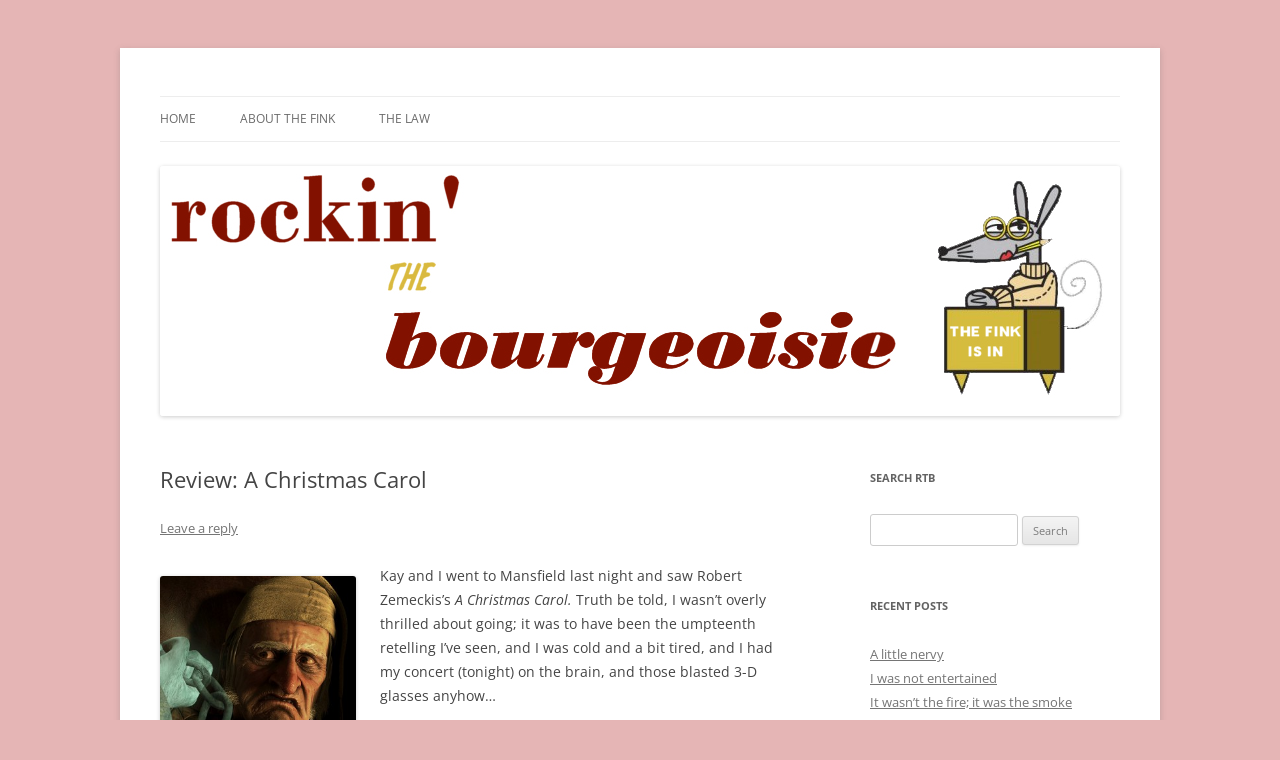

--- FILE ---
content_type: text/html; charset=UTF-8
request_url: https://finkweb.org/review/
body_size: 15629
content:
<!DOCTYPE html>
<html lang="en-US">
<head>
<meta charset="UTF-8" />
<meta name="viewport" content="width=device-width, initial-scale=1.0" />
<title>Review: A Christmas Carol | Rockin&#039; the Bourgeoisie</title>
<link rel="profile" href="https://gmpg.org/xfn/11" />
<link rel="pingback" href="https://finkweb.org/xmlrpc.php">

	  <meta name='robots' content='max-image-preview:large' />
<link rel='dns-prefetch' href='//stats.wp.com' />
<link rel='preconnect' href='//c0.wp.com' />
<link rel="alternate" type="application/rss+xml" title="Rockin&#039; the Bourgeoisie &raquo; Feed" href="https://finkweb.org/feed/" />
<link rel="alternate" type="application/rss+xml" title="Rockin&#039; the Bourgeoisie &raquo; Comments Feed" href="https://finkweb.org/comments/feed/" />
<link rel="alternate" type="application/rss+xml" title="Rockin&#039; the Bourgeoisie &raquo; Review: A Christmas Carol Comments Feed" href="https://finkweb.org/review/feed/" />
<link rel="alternate" title="oEmbed (JSON)" type="application/json+oembed" href="https://finkweb.org/wp-json/oembed/1.0/embed?url=https%3A%2F%2Ffinkweb.org%2Freview%2F" />
<link rel="alternate" title="oEmbed (XML)" type="text/xml+oembed" href="https://finkweb.org/wp-json/oembed/1.0/embed?url=https%3A%2F%2Ffinkweb.org%2Freview%2F&#038;format=xml" />
<style id='wp-img-auto-sizes-contain-inline-css' type='text/css'>
img:is([sizes=auto i],[sizes^="auto," i]){contain-intrinsic-size:3000px 1500px}
/*# sourceURL=wp-img-auto-sizes-contain-inline-css */
</style>

<style id='wp-emoji-styles-inline-css' type='text/css'>

	img.wp-smiley, img.emoji {
		display: inline !important;
		border: none !important;
		box-shadow: none !important;
		height: 1em !important;
		width: 1em !important;
		margin: 0 0.07em !important;
		vertical-align: -0.1em !important;
		background: none !important;
		padding: 0 !important;
	}
/*# sourceURL=wp-emoji-styles-inline-css */
</style>
<link rel='stylesheet' id='wp-block-library-css' href='https://c0.wp.com/c/6.9/wp-includes/css/dist/block-library/style.min.css' type='text/css' media='all' />
<style id='global-styles-inline-css' type='text/css'>
:root{--wp--preset--aspect-ratio--square: 1;--wp--preset--aspect-ratio--4-3: 4/3;--wp--preset--aspect-ratio--3-4: 3/4;--wp--preset--aspect-ratio--3-2: 3/2;--wp--preset--aspect-ratio--2-3: 2/3;--wp--preset--aspect-ratio--16-9: 16/9;--wp--preset--aspect-ratio--9-16: 9/16;--wp--preset--color--black: #000000;--wp--preset--color--cyan-bluish-gray: #abb8c3;--wp--preset--color--white: #fff;--wp--preset--color--pale-pink: #f78da7;--wp--preset--color--vivid-red: #cf2e2e;--wp--preset--color--luminous-vivid-orange: #ff6900;--wp--preset--color--luminous-vivid-amber: #fcb900;--wp--preset--color--light-green-cyan: #7bdcb5;--wp--preset--color--vivid-green-cyan: #00d084;--wp--preset--color--pale-cyan-blue: #8ed1fc;--wp--preset--color--vivid-cyan-blue: #0693e3;--wp--preset--color--vivid-purple: #9b51e0;--wp--preset--color--blue: #21759b;--wp--preset--color--dark-gray: #444;--wp--preset--color--medium-gray: #9f9f9f;--wp--preset--color--light-gray: #e6e6e6;--wp--preset--gradient--vivid-cyan-blue-to-vivid-purple: linear-gradient(135deg,rgb(6,147,227) 0%,rgb(155,81,224) 100%);--wp--preset--gradient--light-green-cyan-to-vivid-green-cyan: linear-gradient(135deg,rgb(122,220,180) 0%,rgb(0,208,130) 100%);--wp--preset--gradient--luminous-vivid-amber-to-luminous-vivid-orange: linear-gradient(135deg,rgb(252,185,0) 0%,rgb(255,105,0) 100%);--wp--preset--gradient--luminous-vivid-orange-to-vivid-red: linear-gradient(135deg,rgb(255,105,0) 0%,rgb(207,46,46) 100%);--wp--preset--gradient--very-light-gray-to-cyan-bluish-gray: linear-gradient(135deg,rgb(238,238,238) 0%,rgb(169,184,195) 100%);--wp--preset--gradient--cool-to-warm-spectrum: linear-gradient(135deg,rgb(74,234,220) 0%,rgb(151,120,209) 20%,rgb(207,42,186) 40%,rgb(238,44,130) 60%,rgb(251,105,98) 80%,rgb(254,248,76) 100%);--wp--preset--gradient--blush-light-purple: linear-gradient(135deg,rgb(255,206,236) 0%,rgb(152,150,240) 100%);--wp--preset--gradient--blush-bordeaux: linear-gradient(135deg,rgb(254,205,165) 0%,rgb(254,45,45) 50%,rgb(107,0,62) 100%);--wp--preset--gradient--luminous-dusk: linear-gradient(135deg,rgb(255,203,112) 0%,rgb(199,81,192) 50%,rgb(65,88,208) 100%);--wp--preset--gradient--pale-ocean: linear-gradient(135deg,rgb(255,245,203) 0%,rgb(182,227,212) 50%,rgb(51,167,181) 100%);--wp--preset--gradient--electric-grass: linear-gradient(135deg,rgb(202,248,128) 0%,rgb(113,206,126) 100%);--wp--preset--gradient--midnight: linear-gradient(135deg,rgb(2,3,129) 0%,rgb(40,116,252) 100%);--wp--preset--font-size--small: 13px;--wp--preset--font-size--medium: 20px;--wp--preset--font-size--large: 36px;--wp--preset--font-size--x-large: 42px;--wp--preset--spacing--20: 0.44rem;--wp--preset--spacing--30: 0.67rem;--wp--preset--spacing--40: 1rem;--wp--preset--spacing--50: 1.5rem;--wp--preset--spacing--60: 2.25rem;--wp--preset--spacing--70: 3.38rem;--wp--preset--spacing--80: 5.06rem;--wp--preset--shadow--natural: 6px 6px 9px rgba(0, 0, 0, 0.2);--wp--preset--shadow--deep: 12px 12px 50px rgba(0, 0, 0, 0.4);--wp--preset--shadow--sharp: 6px 6px 0px rgba(0, 0, 0, 0.2);--wp--preset--shadow--outlined: 6px 6px 0px -3px rgb(255, 255, 255), 6px 6px rgb(0, 0, 0);--wp--preset--shadow--crisp: 6px 6px 0px rgb(0, 0, 0);}:where(.is-layout-flex){gap: 0.5em;}:where(.is-layout-grid){gap: 0.5em;}body .is-layout-flex{display: flex;}.is-layout-flex{flex-wrap: wrap;align-items: center;}.is-layout-flex > :is(*, div){margin: 0;}body .is-layout-grid{display: grid;}.is-layout-grid > :is(*, div){margin: 0;}:where(.wp-block-columns.is-layout-flex){gap: 2em;}:where(.wp-block-columns.is-layout-grid){gap: 2em;}:where(.wp-block-post-template.is-layout-flex){gap: 1.25em;}:where(.wp-block-post-template.is-layout-grid){gap: 1.25em;}.has-black-color{color: var(--wp--preset--color--black) !important;}.has-cyan-bluish-gray-color{color: var(--wp--preset--color--cyan-bluish-gray) !important;}.has-white-color{color: var(--wp--preset--color--white) !important;}.has-pale-pink-color{color: var(--wp--preset--color--pale-pink) !important;}.has-vivid-red-color{color: var(--wp--preset--color--vivid-red) !important;}.has-luminous-vivid-orange-color{color: var(--wp--preset--color--luminous-vivid-orange) !important;}.has-luminous-vivid-amber-color{color: var(--wp--preset--color--luminous-vivid-amber) !important;}.has-light-green-cyan-color{color: var(--wp--preset--color--light-green-cyan) !important;}.has-vivid-green-cyan-color{color: var(--wp--preset--color--vivid-green-cyan) !important;}.has-pale-cyan-blue-color{color: var(--wp--preset--color--pale-cyan-blue) !important;}.has-vivid-cyan-blue-color{color: var(--wp--preset--color--vivid-cyan-blue) !important;}.has-vivid-purple-color{color: var(--wp--preset--color--vivid-purple) !important;}.has-black-background-color{background-color: var(--wp--preset--color--black) !important;}.has-cyan-bluish-gray-background-color{background-color: var(--wp--preset--color--cyan-bluish-gray) !important;}.has-white-background-color{background-color: var(--wp--preset--color--white) !important;}.has-pale-pink-background-color{background-color: var(--wp--preset--color--pale-pink) !important;}.has-vivid-red-background-color{background-color: var(--wp--preset--color--vivid-red) !important;}.has-luminous-vivid-orange-background-color{background-color: var(--wp--preset--color--luminous-vivid-orange) !important;}.has-luminous-vivid-amber-background-color{background-color: var(--wp--preset--color--luminous-vivid-amber) !important;}.has-light-green-cyan-background-color{background-color: var(--wp--preset--color--light-green-cyan) !important;}.has-vivid-green-cyan-background-color{background-color: var(--wp--preset--color--vivid-green-cyan) !important;}.has-pale-cyan-blue-background-color{background-color: var(--wp--preset--color--pale-cyan-blue) !important;}.has-vivid-cyan-blue-background-color{background-color: var(--wp--preset--color--vivid-cyan-blue) !important;}.has-vivid-purple-background-color{background-color: var(--wp--preset--color--vivid-purple) !important;}.has-black-border-color{border-color: var(--wp--preset--color--black) !important;}.has-cyan-bluish-gray-border-color{border-color: var(--wp--preset--color--cyan-bluish-gray) !important;}.has-white-border-color{border-color: var(--wp--preset--color--white) !important;}.has-pale-pink-border-color{border-color: var(--wp--preset--color--pale-pink) !important;}.has-vivid-red-border-color{border-color: var(--wp--preset--color--vivid-red) !important;}.has-luminous-vivid-orange-border-color{border-color: var(--wp--preset--color--luminous-vivid-orange) !important;}.has-luminous-vivid-amber-border-color{border-color: var(--wp--preset--color--luminous-vivid-amber) !important;}.has-light-green-cyan-border-color{border-color: var(--wp--preset--color--light-green-cyan) !important;}.has-vivid-green-cyan-border-color{border-color: var(--wp--preset--color--vivid-green-cyan) !important;}.has-pale-cyan-blue-border-color{border-color: var(--wp--preset--color--pale-cyan-blue) !important;}.has-vivid-cyan-blue-border-color{border-color: var(--wp--preset--color--vivid-cyan-blue) !important;}.has-vivid-purple-border-color{border-color: var(--wp--preset--color--vivid-purple) !important;}.has-vivid-cyan-blue-to-vivid-purple-gradient-background{background: var(--wp--preset--gradient--vivid-cyan-blue-to-vivid-purple) !important;}.has-light-green-cyan-to-vivid-green-cyan-gradient-background{background: var(--wp--preset--gradient--light-green-cyan-to-vivid-green-cyan) !important;}.has-luminous-vivid-amber-to-luminous-vivid-orange-gradient-background{background: var(--wp--preset--gradient--luminous-vivid-amber-to-luminous-vivid-orange) !important;}.has-luminous-vivid-orange-to-vivid-red-gradient-background{background: var(--wp--preset--gradient--luminous-vivid-orange-to-vivid-red) !important;}.has-very-light-gray-to-cyan-bluish-gray-gradient-background{background: var(--wp--preset--gradient--very-light-gray-to-cyan-bluish-gray) !important;}.has-cool-to-warm-spectrum-gradient-background{background: var(--wp--preset--gradient--cool-to-warm-spectrum) !important;}.has-blush-light-purple-gradient-background{background: var(--wp--preset--gradient--blush-light-purple) !important;}.has-blush-bordeaux-gradient-background{background: var(--wp--preset--gradient--blush-bordeaux) !important;}.has-luminous-dusk-gradient-background{background: var(--wp--preset--gradient--luminous-dusk) !important;}.has-pale-ocean-gradient-background{background: var(--wp--preset--gradient--pale-ocean) !important;}.has-electric-grass-gradient-background{background: var(--wp--preset--gradient--electric-grass) !important;}.has-midnight-gradient-background{background: var(--wp--preset--gradient--midnight) !important;}.has-small-font-size{font-size: var(--wp--preset--font-size--small) !important;}.has-medium-font-size{font-size: var(--wp--preset--font-size--medium) !important;}.has-large-font-size{font-size: var(--wp--preset--font-size--large) !important;}.has-x-large-font-size{font-size: var(--wp--preset--font-size--x-large) !important;}
/*# sourceURL=global-styles-inline-css */
</style>

<style id='classic-theme-styles-inline-css' type='text/css'>
/*! This file is auto-generated */
.wp-block-button__link{color:#fff;background-color:#32373c;border-radius:9999px;box-shadow:none;text-decoration:none;padding:calc(.667em + 2px) calc(1.333em + 2px);font-size:1.125em}.wp-block-file__button{background:#32373c;color:#fff;text-decoration:none}
/*# sourceURL=/wp-includes/css/classic-themes.min.css */
</style>
<link rel='stylesheet' id='responsive-lightbox-prettyphoto-css' href='https://finkweb.org/wp-content/plugins/responsive-lightbox/assets/prettyphoto/prettyPhoto.min.css?ver=3.1.6' type='text/css' media='all' />
<link rel='stylesheet' id='wc-captcha-frontend-css' href='https://finkweb.org/wp-content/plugins/wc-captcha/css/frontend.css?ver=91762be03033379c0a9a413ef8fe425b' type='text/css' media='all' />
<link rel='stylesheet' id='wp-lightbox-2.min.css-css' href='https://finkweb.org/wp-content/plugins/wp-lightbox-2/styles/lightbox.min.css?ver=1.3.4' type='text/css' media='all' />
<link rel='stylesheet' id='twentytwelve-fonts-css' href='https://finkweb.org/wp-content/themes/twentytwelve/fonts/font-open-sans.css?ver=20230328' type='text/css' media='all' />
<link rel='stylesheet' id='twentytwelve-style-css' href='https://finkweb.org/wp-content/themes/twentytwelve/style.css?ver=20251202' type='text/css' media='all' />
<link rel='stylesheet' id='twentytwelve-block-style-css' href='https://finkweb.org/wp-content/themes/twentytwelve/css/blocks.css?ver=20251031' type='text/css' media='all' />
<link rel='stylesheet' id='decent-comments-css' href='https://finkweb.org/wp-content/plugins/decent-comments/css/decent-comments.css?ver=3.0.2' type='text/css' media='all' />
<script type="text/javascript" src="https://c0.wp.com/c/6.9/wp-includes/js/dist/vendor/react.min.js" id="react-js"></script>
<script type="text/javascript" src="https://c0.wp.com/c/6.9/wp-includes/js/dist/vendor/react-jsx-runtime.min.js" id="react-jsx-runtime-js"></script>
<script type="text/javascript" src="https://c0.wp.com/c/6.9/wp-includes/js/dist/hooks.min.js" id="wp-hooks-js"></script>
<script type="text/javascript" src="https://c0.wp.com/c/6.9/wp-includes/js/dist/i18n.min.js" id="wp-i18n-js"></script>
<script type="text/javascript" id="wp-i18n-js-after">
/* <![CDATA[ */
wp.i18n.setLocaleData( { 'text direction\u0004ltr': [ 'ltr' ] } );
//# sourceURL=wp-i18n-js-after
/* ]]> */
</script>
<script type="text/javascript" src="https://c0.wp.com/c/6.9/wp-includes/js/dist/url.min.js" id="wp-url-js"></script>
<script type="text/javascript" src="https://c0.wp.com/c/6.9/wp-includes/js/dist/api-fetch.min.js" id="wp-api-fetch-js"></script>
<script type="text/javascript" id="wp-api-fetch-js-after">
/* <![CDATA[ */
wp.apiFetch.use( wp.apiFetch.createRootURLMiddleware( "https://finkweb.org/wp-json/" ) );
wp.apiFetch.nonceMiddleware = wp.apiFetch.createNonceMiddleware( "98d807dfc2" );
wp.apiFetch.use( wp.apiFetch.nonceMiddleware );
wp.apiFetch.use( wp.apiFetch.mediaUploadMiddleware );
wp.apiFetch.nonceEndpoint = "https://finkweb.org/wp-admin/admin-ajax.php?action=rest-nonce";
//# sourceURL=wp-api-fetch-js-after
/* ]]> */
</script>
<script type="text/javascript" src="https://c0.wp.com/c/6.9/wp-includes/js/dist/vendor/react-dom.min.js" id="react-dom-js"></script>
<script type="text/javascript" src="https://c0.wp.com/c/6.9/wp-includes/js/dist/dom-ready.min.js" id="wp-dom-ready-js"></script>
<script type="text/javascript" src="https://c0.wp.com/c/6.9/wp-includes/js/dist/a11y.min.js" id="wp-a11y-js"></script>
<script type="text/javascript" src="https://c0.wp.com/c/6.9/wp-includes/js/dist/blob.min.js" id="wp-blob-js"></script>
<script type="text/javascript" src="https://c0.wp.com/c/6.9/wp-includes/js/dist/block-serialization-default-parser.min.js" id="wp-block-serialization-default-parser-js"></script>
<script type="text/javascript" src="https://c0.wp.com/c/6.9/wp-includes/js/dist/autop.min.js" id="wp-autop-js"></script>
<script type="text/javascript" src="https://c0.wp.com/c/6.9/wp-includes/js/dist/deprecated.min.js" id="wp-deprecated-js"></script>
<script type="text/javascript" src="https://c0.wp.com/c/6.9/wp-includes/js/dist/dom.min.js" id="wp-dom-js"></script>
<script type="text/javascript" src="https://c0.wp.com/c/6.9/wp-includes/js/dist/escape-html.min.js" id="wp-escape-html-js"></script>
<script type="text/javascript" src="https://c0.wp.com/c/6.9/wp-includes/js/dist/element.min.js" id="wp-element-js"></script>
<script type="text/javascript" src="https://c0.wp.com/c/6.9/wp-includes/js/dist/is-shallow-equal.min.js" id="wp-is-shallow-equal-js"></script>
<script type="text/javascript" src="https://c0.wp.com/c/6.9/wp-includes/js/dist/keycodes.min.js" id="wp-keycodes-js"></script>
<script type="text/javascript" src="https://c0.wp.com/c/6.9/wp-includes/js/dist/priority-queue.min.js" id="wp-priority-queue-js"></script>
<script type="text/javascript" src="https://c0.wp.com/c/6.9/wp-includes/js/dist/compose.min.js" id="wp-compose-js"></script>
<script type="text/javascript" src="https://c0.wp.com/c/6.9/wp-includes/js/dist/private-apis.min.js" id="wp-private-apis-js"></script>
<script type="text/javascript" src="https://c0.wp.com/c/6.9/wp-includes/js/dist/redux-routine.min.js" id="wp-redux-routine-js"></script>
<script type="text/javascript" src="https://c0.wp.com/c/6.9/wp-includes/js/dist/data.min.js" id="wp-data-js"></script>
<script type="text/javascript" id="wp-data-js-after">
/* <![CDATA[ */
( function() {
	var userId = 0;
	var storageKey = "WP_DATA_USER_" + userId;
	wp.data
		.use( wp.data.plugins.persistence, { storageKey: storageKey } );
} )();
//# sourceURL=wp-data-js-after
/* ]]> */
</script>
<script type="text/javascript" src="https://c0.wp.com/c/6.9/wp-includes/js/dist/html-entities.min.js" id="wp-html-entities-js"></script>
<script type="text/javascript" src="https://c0.wp.com/c/6.9/wp-includes/js/dist/rich-text.min.js" id="wp-rich-text-js"></script>
<script type="text/javascript" src="https://c0.wp.com/c/6.9/wp-includes/js/dist/shortcode.min.js" id="wp-shortcode-js"></script>
<script type="text/javascript" src="https://c0.wp.com/c/6.9/wp-includes/js/dist/warning.min.js" id="wp-warning-js"></script>
<script type="text/javascript" src="https://c0.wp.com/c/6.9/wp-includes/js/dist/blocks.min.js" id="wp-blocks-js"></script>
<script type="text/javascript" src="https://c0.wp.com/c/6.9/wp-includes/js/dist/vendor/moment.min.js" id="moment-js"></script>
<script type="text/javascript" id="moment-js-after">
/* <![CDATA[ */
moment.updateLocale( 'en_US', {"months":["January","February","March","April","May","June","July","August","September","October","November","December"],"monthsShort":["Jan","Feb","Mar","Apr","May","Jun","Jul","Aug","Sep","Oct","Nov","Dec"],"weekdays":["Sunday","Monday","Tuesday","Wednesday","Thursday","Friday","Saturday"],"weekdaysShort":["Sun","Mon","Tue","Wed","Thu","Fri","Sat"],"week":{"dow":0},"longDateFormat":{"LT":"g:i a","LTS":null,"L":null,"LL":"j F, Y","LLL":"F j, Y g:i a","LLLL":null}} );
//# sourceURL=moment-js-after
/* ]]> */
</script>
<script type="text/javascript" src="https://c0.wp.com/c/6.9/wp-includes/js/dist/date.min.js" id="wp-date-js"></script>
<script type="text/javascript" id="wp-date-js-after">
/* <![CDATA[ */
wp.date.setSettings( {"l10n":{"locale":"en_US","months":["January","February","March","April","May","June","July","August","September","October","November","December"],"monthsShort":["Jan","Feb","Mar","Apr","May","Jun","Jul","Aug","Sep","Oct","Nov","Dec"],"weekdays":["Sunday","Monday","Tuesday","Wednesday","Thursday","Friday","Saturday"],"weekdaysShort":["Sun","Mon","Tue","Wed","Thu","Fri","Sat"],"meridiem":{"am":"am","pm":"pm","AM":"AM","PM":"PM"},"relative":{"future":"%s from now","past":"%s ago","s":"a second","ss":"%d seconds","m":"a minute","mm":"%d minutes","h":"an hour","hh":"%d hours","d":"a day","dd":"%d days","M":"a month","MM":"%d months","y":"a year","yy":"%d years"},"startOfWeek":0},"formats":{"time":"g:i a","date":"j F, Y","datetime":"F j, Y g:i a","datetimeAbbreviated":"M j, Y g:i a"},"timezone":{"offset":-5,"offsetFormatted":"-5","string":"America/New_York","abbr":"EST"}} );
//# sourceURL=wp-date-js-after
/* ]]> */
</script>
<script type="text/javascript" src="https://c0.wp.com/c/6.9/wp-includes/js/dist/primitives.min.js" id="wp-primitives-js"></script>
<script type="text/javascript" src="https://c0.wp.com/c/6.9/wp-includes/js/dist/components.min.js" id="wp-components-js"></script>
<script type="text/javascript" src="https://c0.wp.com/c/6.9/wp-includes/js/dist/keyboard-shortcuts.min.js" id="wp-keyboard-shortcuts-js"></script>
<script type="text/javascript" src="https://c0.wp.com/c/6.9/wp-includes/js/dist/commands.min.js" id="wp-commands-js"></script>
<script type="text/javascript" src="https://c0.wp.com/c/6.9/wp-includes/js/dist/notices.min.js" id="wp-notices-js"></script>
<script type="text/javascript" src="https://c0.wp.com/c/6.9/wp-includes/js/dist/preferences-persistence.min.js" id="wp-preferences-persistence-js"></script>
<script type="text/javascript" src="https://c0.wp.com/c/6.9/wp-includes/js/dist/preferences.min.js" id="wp-preferences-js"></script>
<script type="text/javascript" id="wp-preferences-js-after">
/* <![CDATA[ */
( function() {
				var serverData = false;
				var userId = "0";
				var persistenceLayer = wp.preferencesPersistence.__unstableCreatePersistenceLayer( serverData, userId );
				var preferencesStore = wp.preferences.store;
				wp.data.dispatch( preferencesStore ).setPersistenceLayer( persistenceLayer );
			} ) ();
//# sourceURL=wp-preferences-js-after
/* ]]> */
</script>
<script type="text/javascript" src="https://c0.wp.com/c/6.9/wp-includes/js/dist/style-engine.min.js" id="wp-style-engine-js"></script>
<script type="text/javascript" src="https://c0.wp.com/c/6.9/wp-includes/js/dist/token-list.min.js" id="wp-token-list-js"></script>
<script type="text/javascript" src="https://c0.wp.com/c/6.9/wp-includes/js/dist/block-editor.min.js" id="wp-block-editor-js"></script>
<script type="text/javascript" id="decent-comments-block-editor-js-extra">
/* <![CDATA[ */
var decentCommentsEdit = {"nonce":"98d807dfc2","post_types":"post, page, attachment","current_id":"0"};
//# sourceURL=decent-comments-block-editor-js-extra
/* ]]> */
</script>
<script type="text/javascript" src="https://finkweb.org/wp-content/plugins/decent-comments/blocks/decent-comments/build/index.js?ver=d524a6e4a42d8bc0f05f" id="decent-comments-block-editor-js"></script>
<script type="text/javascript" src="https://c0.wp.com/c/6.9/wp-includes/js/jquery/jquery.min.js" id="jquery-core-js"></script>
<script type="text/javascript" src="https://c0.wp.com/c/6.9/wp-includes/js/jquery/jquery-migrate.min.js" id="jquery-migrate-js"></script>
<script type="text/javascript" src="https://finkweb.org/wp-content/plugins/responsive-lightbox/assets/prettyphoto/jquery.prettyPhoto.min.js?ver=3.1.6" id="responsive-lightbox-prettyphoto-js"></script>
<script type="text/javascript" src="https://c0.wp.com/c/6.9/wp-includes/js/underscore.min.js" id="underscore-js"></script>
<script type="text/javascript" src="https://finkweb.org/wp-content/plugins/responsive-lightbox/assets/infinitescroll/infinite-scroll.pkgd.min.js?ver=4.0.1" id="responsive-lightbox-infinite-scroll-js"></script>
<script type="text/javascript" src="https://finkweb.org/wp-content/plugins/responsive-lightbox/assets/dompurify/purify.min.js?ver=3.3.1" id="dompurify-js"></script>
<script type="text/javascript" id="responsive-lightbox-sanitizer-js-before">
/* <![CDATA[ */
window.RLG = window.RLG || {}; window.RLG.sanitizeAllowedHosts = ["youtube.com","www.youtube.com","youtu.be","vimeo.com","player.vimeo.com"];
//# sourceURL=responsive-lightbox-sanitizer-js-before
/* ]]> */
</script>
<script type="text/javascript" src="https://finkweb.org/wp-content/plugins/responsive-lightbox/js/sanitizer.js?ver=2.6.1" id="responsive-lightbox-sanitizer-js"></script>
<script type="text/javascript" id="responsive-lightbox-js-before">
/* <![CDATA[ */
var rlArgs = {"script":"prettyphoto","selector":"lightbox","customEvents":"","activeGalleries":true,"animationSpeed":"normal","slideshow":false,"slideshowDelay":5000,"slideshowAutoplay":false,"opacity":"0.75","showTitle":true,"allowResize":true,"allowExpand":true,"width":1080,"height":720,"separator":"\/","theme":"pp_default","horizontalPadding":20,"hideFlash":false,"wmode":"opaque","videoAutoplay":false,"modal":false,"deeplinking":false,"overlayGallery":true,"keyboardShortcuts":true,"social":false,"woocommerce_gallery":false,"ajaxurl":"https:\/\/finkweb.org\/wp-admin\/admin-ajax.php","nonce":"cce79883b2","preview":false,"postId":9506,"scriptExtension":false};

//# sourceURL=responsive-lightbox-js-before
/* ]]> */
</script>
<script type="text/javascript" src="https://finkweb.org/wp-content/plugins/responsive-lightbox/js/front.js?ver=2.6.1" id="responsive-lightbox-js"></script>
<script type="text/javascript" src="https://finkweb.org/wp-content/themes/twentytwelve/js/navigation.js?ver=20250303" id="twentytwelve-navigation-js" defer="defer" data-wp-strategy="defer"></script>
<link rel="https://api.w.org/" href="https://finkweb.org/wp-json/" /><link rel="alternate" title="JSON" type="application/json" href="https://finkweb.org/wp-json/wp/v2/posts/9506" /><link rel="EditURI" type="application/rsd+xml" title="RSD" href="https://finkweb.org/xmlrpc.php?rsd" />

<link rel="canonical" href="https://finkweb.org/review/" />
<link rel='shortlink' href='https://finkweb.org/?p=9506' />
		<script type="text/javascript">
			var _statcounter = _statcounter || [];
			_statcounter.push({"tags": {"author": "admin"}});
		</script>
		<!--Customizer CSS--> 
<style type="text/css">
.site-info>span {
    display: none;
}
.site-info>a:last-child {
    display: none;
}
</style> 
<!--/Customizer CSS-->
	<style>img#wpstats{display:none}</style>
			<style type="text/css" id="twentytwelve-header-css">
		.site-title,
	.site-description {
		position: absolute;
		clip-path: inset(50%);
	}
			</style>
	<style type="text/css" id="custom-background-css">
body.custom-background { background-color: #e5b5b5; }
</style>
	<link rel="icon" href="https://finkweb.org/wp-content/uploads/2013/12/cropped-ratgirltrans1-1-32x32.png" sizes="32x32" />
<link rel="icon" href="https://finkweb.org/wp-content/uploads/2013/12/cropped-ratgirltrans1-1-192x192.png" sizes="192x192" />
<link rel="apple-touch-icon" href="https://finkweb.org/wp-content/uploads/2013/12/cropped-ratgirltrans1-1-180x180.png" />
<meta name="msapplication-TileImage" content="https://finkweb.org/wp-content/uploads/2013/12/cropped-ratgirltrans1-1-270x270.png" />
</head>

<body class="wp-singular post-template-default single single-post postid-9506 single-format-standard custom-background wp-embed-responsive wp-theme-twentytwelve custom-font-enabled">
<div id="page" class="hfeed site">
	<a class="screen-reader-text skip-link" href="#content">Skip to content</a>
	<header id="masthead" class="site-header">
		<hgroup>
							<h1 class="site-title"><a href="https://finkweb.org/" rel="home" >Rockin&#039; the Bourgeoisie</a></h1>
								<h2 class="site-description">Your friend Rat Fink fires the neurons at random</h2>
					</hgroup>

		<nav id="site-navigation" class="main-navigation">
			<button class="menu-toggle">Menu</button>
			<div class="menu-menu-1-container"><ul id="menu-menu-1" class="nav-menu"><li id="menu-item-25701" class="menu-item menu-item-type-post_type menu-item-object-page menu-item-25701"><a href="http://finkweb.org">Home</a></li>
<li id="menu-item-25698" class="menu-item menu-item-type-post_type menu-item-object-page menu-item-25698"><a href="https://finkweb.org/about/">About the Fink</a></li>
<li id="menu-item-25700" class="menu-item menu-item-type-post_type menu-item-object-page menu-item-25700"><a href="https://finkweb.org/the-law/">The Law</a></li>
</ul></div>		</nav><!-- #site-navigation -->

				<a href="https://finkweb.org/"  rel="home"><img src="https://finkweb.org/wp-content/uploads/2021/06/finkheader.jpg" width="960" height="250" alt="Rockin&#039; the Bourgeoisie" class="header-image" srcset="https://finkweb.org/wp-content/uploads/2021/06/finkheader.jpg 960w, https://finkweb.org/wp-content/uploads/2021/06/finkheader-300x78.jpg 300w, https://finkweb.org/wp-content/uploads/2021/06/finkheader-768x200.jpg 768w, https://finkweb.org/wp-content/uploads/2021/06/finkheader-600x156.jpg 600w, https://finkweb.org/wp-content/uploads/2021/06/finkheader-624x163.jpg 624w" sizes="(max-width: 960px) 100vw, 960px" decoding="async" fetchpriority="high" /></a>
			</header><!-- #masthead -->

	<div id="main" class="wrapper">

	<div id="primary" class="site-content">
		<div id="content" role="main">

			
				
	<article id="post-9506" class="post-9506 post type-post status-publish format-standard hentry category-movie-reviews">
				<header class="entry-header">
			
						<h1 class="entry-title">Review: A Christmas Carol</h1>
										<div class="comments-link">
					<a href="https://finkweb.org/review/#respond"><span class="leave-reply">Leave a reply</span></a>				</div><!-- .comments-link -->
					</header><!-- .entry-header -->

				<div class="entry-content">
			<p><img decoding="async" class="size-medium wp-image-9507 alignleft" src="http://finkweb.org/wp-content/uploads/2009/12/jcscrooge-300x266.jpg" alt="" width="196" height="173" srcset="https://finkweb.org/wp-content/uploads/2009/12/jcscrooge-300x266.jpg 300w, https://finkweb.org/wp-content/uploads/2009/12/jcscrooge.jpg 450w" sizes="(max-width: 196px) 100vw, 196px" />Kay and I went to Mansfield last night and saw Robert Zemeckis&#8217;s <em>A Christmas Carol.</em> Truth be told, I wasn&#8217;t overly thrilled about going; it was to have been the umpteenth retelling I&#8217;ve seen, and I was cold and a bit tired, and I had my concert (tonight) on the brain, and those blasted 3-D glasses anyhow&#8230;</p>
<p>Boy, was I glad we went! It was a delight. You can hardly match anyone&#8217;s CG appearance with their voices (with the exception of Gary Oldman, who plays Bob Cratchet, and Bob Hoskins as Fezziwig). I saw almost no likeness to Jim Carrey in Scrooge&#8217;s character at all. Kinda bugged me because I really tried to find some. It ended up not being an issue, though. The movie was nothing grand or groundbreaking; it was just a great way to spend a couple of hours with a friend. Very entertaining.</p>
<p>The fly-action shots reminded me of the <em>Back to the Future</em> attraction at Universal Studios in Orlando. My guess is they closed the ride long ago, but if you ever had the chance to go on it, you know it was a huge thrill. And effects like watching the snow fall were fun &#8212; you could almost reach out and touch it. Of course, the message of the story is timeless and true (life isn&#8217;t about the things you amass, but the love you give away), so there was no reality grappling or paradigm shifting involved. Just a nice night out with a friend before three days of insanity starts.</p>
<p>And since the insanity starts in about 2.5 hours, I&#8217;d better get the move on. Come to the high school choir concert tonight, 7 p.m. Good times to be had. Bando, break a leg on your concert as well. Looking forward to some serious Panera time with you over break.</p>
<p>Happy Monday &#8212; if there is a such an animal.</p>
<p>FO</p>
<h5>Image credit: Disney</h5>
					</div><!-- .entry-content -->
		
		<footer class="entry-meta">
			This entry was posted in <a href="https://finkweb.org/category/movie-reviews/" rel="category tag">Movie/TV Reviews</a> on <a href="https://finkweb.org/review/" title="5:48 am" rel="bookmark"><time class="entry-date" datetime="2009-12-14T05:48:37-05:00">14 December, 2009</time></a><span class="by-author"> by <span class="author vcard"><a class="url fn n" href="https://finkweb.org/author/Rat%20Fink/" title="View all posts by Rat Fink" rel="author">Rat Fink</a></span></span>.								</footer><!-- .entry-meta -->
	</article><!-- #post -->

				<nav class="nav-single">
					<h3 class="assistive-text">Post navigation</h3>
					<span class="nav-previous"><a href="https://finkweb.org/baffling/" rel="prev"><span class="meta-nav">&larr;</span> Baffling.</a></span>
					<span class="nav-next"><a href="https://finkweb.org/the-oncoming-light/" rel="next">The oncoming light&#8230; <span class="meta-nav">&rarr;</span></a></span>
				</nav><!-- .nav-single -->

				
<div id="comments" class="comments-area">

	
	
		<div id="respond" class="comment-respond">
		<h3 id="reply-title" class="comment-reply-title">Leave a Reply <small><a rel="nofollow" id="cancel-comment-reply-link" href="/review/#respond" style="display:none;">Cancel reply</a></small></h3><form action="https://finkweb.org/wp-comments-post.php" method="post" id="commentform" class="comment-form"><p class="comment-notes"><span id="email-notes">Your email address will not be published.</span> <span class="required-field-message">Required fields are marked <span class="required">*</span></span></p><p class="comment-form-comment"><label for="comment">Comment <span class="required">*</span></label> <textarea id="comment" name="comment" cols="45" rows="8" maxlength="65525" required="required"></textarea></p><p class="comment-form-author"><label for="author">Name <span class="required">*</span></label> <input id="author" name="author" type="text" value="" size="30" maxlength="245" autocomplete="name" required="required" /></p>
<p class="comment-form-email"><label for="email">Email <span class="required">*</span></label> <input id="email" name="email" type="text" value="" size="30" maxlength="100" aria-describedby="email-notes" autocomplete="email" required="required" /></p>
<p class="comment-form-url"><label for="url">Website</label> <input id="url" name="url" type="text" value="" size="30" maxlength="200" autocomplete="url" /></p>
<p class="comment-form-mailpoet">
      <label for="mailpoet_subscribe_on_comment">
        <input
          type="checkbox"
          id="mailpoet_subscribe_on_comment"
          value="1"
          name="mailpoet[subscribe_on_comment]"
        />&nbsp;Let me know when there&#039;s a new post
      </label>
    </p><p class="form-submit"><input name="submit" type="submit" id="submit" class="submit" value="Post Comment" /> <input type='hidden' name='comment_post_ID' value='9506' id='comment_post_ID' />
<input type='hidden' name='comment_parent' id='comment_parent' value='0' />
</p><p style="display: none;"><input type="hidden" id="akismet_comment_nonce" name="akismet_comment_nonce" value="939f963e33" /></p><p style="display: none !important;" class="akismet-fields-container" data-prefix="ak_"><label>&#916;<textarea name="ak_hp_textarea" cols="45" rows="8" maxlength="100"></textarea></label><input type="hidden" id="ak_js_1" name="ak_js" value="218"/><script>document.getElementById( "ak_js_1" ).setAttribute( "value", ( new Date() ).getTime() );</script></p></form>	</div><!-- #respond -->
	<p class="akismet_comment_form_privacy_notice">This site uses Akismet to reduce spam. <a href="https://akismet.com/privacy/" target="_blank" rel="nofollow noopener">Learn how your comment data is processed.</a></p>
</div><!-- #comments .comments-area -->

			
		</div><!-- #content -->
	</div><!-- #primary -->


			<div id="secondary" class="widget-area" role="complementary">
			<aside id="search-5" class="widget widget_search"><h3 class="widget-title">Search RtB</h3><form role="search" method="get" id="searchform" class="searchform" action="https://finkweb.org/">
				<div>
					<label class="screen-reader-text" for="s">Search for:</label>
					<input type="text" value="" name="s" id="s" />
					<input type="submit" id="searchsubmit" value="Search" />
				</div>
			</form></aside>
		<aside id="recent-posts-4" class="widget widget_recent_entries">
		<h3 class="widget-title">Recent Posts</h3>
		<ul>
											<li>
					<a href="https://finkweb.org/a-little-nervy/">A little nervy</a>
									</li>
											<li>
					<a href="https://finkweb.org/i-was-not-entertained/">I was not entertained</a>
									</li>
											<li>
					<a href="https://finkweb.org/it-wasnt-the-fire-it-was-the-smoke/">It wasn&#8217;t the fire; it was the smoke</a>
									</li>
											<li>
					<a href="https://finkweb.org/renaissance/">Renaissance</a>
									</li>
											<li>
					<a href="https://finkweb.org/review-criobru-cacao/">Review: CrioBru Cacao</a>
									</li>
											<li>
					<a href="https://finkweb.org/im-still-standin/">I&#8217;m still standin&#8217;</a>
									</li>
											<li>
					<a href="https://finkweb.org/on-being-an-apology-apologist/">On being an apology apologist</a>
									</li>
											<li>
					<a href="https://finkweb.org/162-days/">162 Days</a>
									</li>
					</ul>

		</aside><aside id="archives-5" class="widget widget_archive"><h3 class="widget-title">Wow, lots of old stuff</h3>
			<ul>
					<li><a href='https://finkweb.org/2022/07/'>July 2022</a></li>
	<li><a href='https://finkweb.org/2022/02/'>February 2022</a></li>
	<li><a href='https://finkweb.org/2022/01/'>January 2022</a></li>
	<li><a href='https://finkweb.org/2021/06/'>June 2021</a></li>
	<li><a href='https://finkweb.org/2020/12/'>December 2020</a></li>
	<li><a href='https://finkweb.org/2020/09/'>September 2020</a></li>
	<li><a href='https://finkweb.org/2020/07/'>July 2020</a></li>
	<li><a href='https://finkweb.org/2020/04/'>April 2020</a></li>
	<li><a href='https://finkweb.org/2020/03/'>March 2020</a></li>
	<li><a href='https://finkweb.org/2020/01/'>January 2020</a></li>
	<li><a href='https://finkweb.org/2019/12/'>December 2019</a></li>
	<li><a href='https://finkweb.org/2019/07/'>July 2019</a></li>
	<li><a href='https://finkweb.org/2019/06/'>June 2019</a></li>
	<li><a href='https://finkweb.org/2019/05/'>May 2019</a></li>
	<li><a href='https://finkweb.org/2019/01/'>January 2019</a></li>
	<li><a href='https://finkweb.org/2018/09/'>September 2018</a></li>
	<li><a href='https://finkweb.org/2018/06/'>June 2018</a></li>
	<li><a href='https://finkweb.org/2018/05/'>May 2018</a></li>
	<li><a href='https://finkweb.org/2018/02/'>February 2018</a></li>
	<li><a href='https://finkweb.org/2017/12/'>December 2017</a></li>
	<li><a href='https://finkweb.org/2017/11/'>November 2017</a></li>
	<li><a href='https://finkweb.org/2017/10/'>October 2017</a></li>
	<li><a href='https://finkweb.org/2017/09/'>September 2017</a></li>
	<li><a href='https://finkweb.org/2017/08/'>August 2017</a></li>
	<li><a href='https://finkweb.org/2017/07/'>July 2017</a></li>
	<li><a href='https://finkweb.org/2017/06/'>June 2017</a></li>
	<li><a href='https://finkweb.org/2017/05/'>May 2017</a></li>
	<li><a href='https://finkweb.org/2017/04/'>April 2017</a></li>
	<li><a href='https://finkweb.org/2017/02/'>February 2017</a></li>
	<li><a href='https://finkweb.org/2017/01/'>January 2017</a></li>
	<li><a href='https://finkweb.org/2016/12/'>December 2016</a></li>
	<li><a href='https://finkweb.org/2016/11/'>November 2016</a></li>
	<li><a href='https://finkweb.org/2016/10/'>October 2016</a></li>
	<li><a href='https://finkweb.org/2016/09/'>September 2016</a></li>
	<li><a href='https://finkweb.org/2016/08/'>August 2016</a></li>
	<li><a href='https://finkweb.org/2016/07/'>July 2016</a></li>
	<li><a href='https://finkweb.org/2016/06/'>June 2016</a></li>
	<li><a href='https://finkweb.org/2016/05/'>May 2016</a></li>
	<li><a href='https://finkweb.org/2016/04/'>April 2016</a></li>
	<li><a href='https://finkweb.org/2016/03/'>March 2016</a></li>
	<li><a href='https://finkweb.org/2016/02/'>February 2016</a></li>
	<li><a href='https://finkweb.org/2016/01/'>January 2016</a></li>
	<li><a href='https://finkweb.org/2015/12/'>December 2015</a></li>
	<li><a href='https://finkweb.org/2015/11/'>November 2015</a></li>
	<li><a href='https://finkweb.org/2015/10/'>October 2015</a></li>
	<li><a href='https://finkweb.org/2015/09/'>September 2015</a></li>
	<li><a href='https://finkweb.org/2015/08/'>August 2015</a></li>
	<li><a href='https://finkweb.org/2015/07/'>July 2015</a></li>
	<li><a href='https://finkweb.org/2015/06/'>June 2015</a></li>
	<li><a href='https://finkweb.org/2015/05/'>May 2015</a></li>
	<li><a href='https://finkweb.org/2015/04/'>April 2015</a></li>
	<li><a href='https://finkweb.org/2015/03/'>March 2015</a></li>
	<li><a href='https://finkweb.org/2015/02/'>February 2015</a></li>
	<li><a href='https://finkweb.org/2015/01/'>January 2015</a></li>
	<li><a href='https://finkweb.org/2014/12/'>December 2014</a></li>
	<li><a href='https://finkweb.org/2014/11/'>November 2014</a></li>
	<li><a href='https://finkweb.org/2014/09/'>September 2014</a></li>
	<li><a href='https://finkweb.org/2014/08/'>August 2014</a></li>
	<li><a href='https://finkweb.org/2014/07/'>July 2014</a></li>
	<li><a href='https://finkweb.org/2014/06/'>June 2014</a></li>
	<li><a href='https://finkweb.org/2014/05/'>May 2014</a></li>
	<li><a href='https://finkweb.org/2014/04/'>April 2014</a></li>
	<li><a href='https://finkweb.org/2014/03/'>March 2014</a></li>
	<li><a href='https://finkweb.org/2014/02/'>February 2014</a></li>
	<li><a href='https://finkweb.org/2014/01/'>January 2014</a></li>
	<li><a href='https://finkweb.org/2013/12/'>December 2013</a></li>
	<li><a href='https://finkweb.org/2013/11/'>November 2013</a></li>
	<li><a href='https://finkweb.org/2013/10/'>October 2013</a></li>
	<li><a href='https://finkweb.org/2013/09/'>September 2013</a></li>
	<li><a href='https://finkweb.org/2013/08/'>August 2013</a></li>
	<li><a href='https://finkweb.org/2013/07/'>July 2013</a></li>
	<li><a href='https://finkweb.org/2013/06/'>June 2013</a></li>
	<li><a href='https://finkweb.org/2013/05/'>May 2013</a></li>
	<li><a href='https://finkweb.org/2013/04/'>April 2013</a></li>
	<li><a href='https://finkweb.org/2013/03/'>March 2013</a></li>
	<li><a href='https://finkweb.org/2013/02/'>February 2013</a></li>
	<li><a href='https://finkweb.org/2013/01/'>January 2013</a></li>
	<li><a href='https://finkweb.org/2012/12/'>December 2012</a></li>
	<li><a href='https://finkweb.org/2012/11/'>November 2012</a></li>
	<li><a href='https://finkweb.org/2012/10/'>October 2012</a></li>
	<li><a href='https://finkweb.org/2012/09/'>September 2012</a></li>
	<li><a href='https://finkweb.org/2012/08/'>August 2012</a></li>
	<li><a href='https://finkweb.org/2012/07/'>July 2012</a></li>
	<li><a href='https://finkweb.org/2012/06/'>June 2012</a></li>
	<li><a href='https://finkweb.org/2012/05/'>May 2012</a></li>
	<li><a href='https://finkweb.org/2012/04/'>April 2012</a></li>
	<li><a href='https://finkweb.org/2012/03/'>March 2012</a></li>
	<li><a href='https://finkweb.org/2012/02/'>February 2012</a></li>
	<li><a href='https://finkweb.org/2012/01/'>January 2012</a></li>
	<li><a href='https://finkweb.org/2011/12/'>December 2011</a></li>
	<li><a href='https://finkweb.org/2011/11/'>November 2011</a></li>
	<li><a href='https://finkweb.org/2011/10/'>October 2011</a></li>
	<li><a href='https://finkweb.org/2011/09/'>September 2011</a></li>
	<li><a href='https://finkweb.org/2011/08/'>August 2011</a></li>
	<li><a href='https://finkweb.org/2011/07/'>July 2011</a></li>
	<li><a href='https://finkweb.org/2011/06/'>June 2011</a></li>
	<li><a href='https://finkweb.org/2011/05/'>May 2011</a></li>
	<li><a href='https://finkweb.org/2011/04/'>April 2011</a></li>
	<li><a href='https://finkweb.org/2011/03/'>March 2011</a></li>
	<li><a href='https://finkweb.org/2011/02/'>February 2011</a></li>
	<li><a href='https://finkweb.org/2011/01/'>January 2011</a></li>
	<li><a href='https://finkweb.org/2010/12/'>December 2010</a></li>
	<li><a href='https://finkweb.org/2010/11/'>November 2010</a></li>
	<li><a href='https://finkweb.org/2010/10/'>October 2010</a></li>
	<li><a href='https://finkweb.org/2010/09/'>September 2010</a></li>
	<li><a href='https://finkweb.org/2010/08/'>August 2010</a></li>
	<li><a href='https://finkweb.org/2010/07/'>July 2010</a></li>
	<li><a href='https://finkweb.org/2010/06/'>June 2010</a></li>
	<li><a href='https://finkweb.org/2010/05/'>May 2010</a></li>
	<li><a href='https://finkweb.org/2010/04/'>April 2010</a></li>
	<li><a href='https://finkweb.org/2010/03/'>March 2010</a></li>
	<li><a href='https://finkweb.org/2010/02/'>February 2010</a></li>
	<li><a href='https://finkweb.org/2010/01/'>January 2010</a></li>
	<li><a href='https://finkweb.org/2009/12/'>December 2009</a></li>
	<li><a href='https://finkweb.org/2009/11/'>November 2009</a></li>
	<li><a href='https://finkweb.org/2009/10/'>October 2009</a></li>
	<li><a href='https://finkweb.org/2009/09/'>September 2009</a></li>
	<li><a href='https://finkweb.org/2009/08/'>August 2009</a></li>
	<li><a href='https://finkweb.org/2009/07/'>July 2009</a></li>
	<li><a href='https://finkweb.org/2009/06/'>June 2009</a></li>
	<li><a href='https://finkweb.org/2009/05/'>May 2009</a></li>
	<li><a href='https://finkweb.org/2009/04/'>April 2009</a></li>
	<li><a href='https://finkweb.org/2009/03/'>March 2009</a></li>
	<li><a href='https://finkweb.org/2009/02/'>February 2009</a></li>
	<li><a href='https://finkweb.org/2009/01/'>January 2009</a></li>
	<li><a href='https://finkweb.org/2008/12/'>December 2008</a></li>
	<li><a href='https://finkweb.org/2008/11/'>November 2008</a></li>
	<li><a href='https://finkweb.org/2008/10/'>October 2008</a></li>
	<li><a href='https://finkweb.org/2008/09/'>September 2008</a></li>
	<li><a href='https://finkweb.org/2008/08/'>August 2008</a></li>
	<li><a href='https://finkweb.org/2008/07/'>July 2008</a></li>
	<li><a href='https://finkweb.org/2008/06/'>June 2008</a></li>
	<li><a href='https://finkweb.org/2008/05/'>May 2008</a></li>
	<li><a href='https://finkweb.org/2008/04/'>April 2008</a></li>
	<li><a href='https://finkweb.org/2008/03/'>March 2008</a></li>
	<li><a href='https://finkweb.org/2008/02/'>February 2008</a></li>
			</ul>

			</aside><aside id="categories-5" class="widget widget_categories"><h3 class="widget-title">Categories</h3><form action="https://finkweb.org" method="get"><label class="screen-reader-text" for="cat">Categories</label><select  name='cat' id='cat' class='postform'>
	<option value='-1'>Select Category</option>
	<option class="level-0" value="35">30 Day Challenge</option>
	<option class="level-0" value="29">Art</option>
	<option class="level-0" value="33">Ask the Rat</option>
	<option class="level-0" value="4">Bizarre</option>
	<option class="level-0" value="5">Books</option>
	<option class="level-0" value="27">Boot to the Head</option>
	<option class="level-0" value="7">Entertainment</option>
	<option class="level-0" value="8">Everything Else</option>
	<option class="level-0" value="9">Family</option>
	<option class="level-0" value="49">Fighting Cancer</option>
	<option class="level-0" value="37">Food</option>
	<option class="level-0" value="21">History</option>
	<option class="level-0" value="30">Movie/TV Reviews</option>
	<option class="level-0" value="22">Music</option>
	<option class="level-0" value="10">Politics</option>
	<option class="level-0" value="25">Public Service Announcement</option>
	<option class="level-0" value="11">Random Neuron Firings</option>
	<option class="level-0" value="12">Rant</option>
	<option class="level-0" value="45">Recipe Reviews</option>
	<option class="level-0" value="43">Remington &amp; Pax</option>
	<option class="level-0" value="24">Schmenglish</option>
	<option class="level-0" value="13">School</option>
	<option class="level-0" value="14">Sports</option>
	<option class="level-0" value="31">Summer 2010 &#8211; Route 66</option>
	<option class="level-0" value="32">Summer 2011 &#8211; Western US</option>
	<option class="level-0" value="36">Summer 2012 &#8211; New England</option>
	<option class="level-0" value="41">Summer 2013 &#8211; Pacific NW</option>
	<option class="level-0" value="44">Summer 2014 &#8211; NYC</option>
	<option class="level-0" value="46">Summer 2015 &#8211; New Orleans</option>
	<option class="level-0" value="48">Summer 2016 &#8211; Washington DC</option>
	<option class="level-0" value="51">Summer 2018 &#8211; Liverpool/London</option>
	<option class="level-0" value="52">Summer 2019 &#8211; Central Europe</option>
	<option class="level-0" value="53">Summer 2020 &#8211; Paris</option>
	<option class="level-0" value="15">Technogeeky</option>
	<option class="level-0" value="28">The Truth Is&#8230;</option>
	<option class="level-0" value="16">This Ain&#8217;t Fair</option>
	<option class="level-0" value="34">Word of the Day</option>
</select>
</form><script type="text/javascript">
/* <![CDATA[ */

( ( dropdownId ) => {
	const dropdown = document.getElementById( dropdownId );
	function onSelectChange() {
		setTimeout( () => {
			if ( 'escape' === dropdown.dataset.lastkey ) {
				return;
			}
			if ( dropdown.value && parseInt( dropdown.value ) > 0 && dropdown instanceof HTMLSelectElement ) {
				dropdown.parentElement.submit();
			}
		}, 250 );
	}
	function onKeyUp( event ) {
		if ( 'Escape' === event.key ) {
			dropdown.dataset.lastkey = 'escape';
		} else {
			delete dropdown.dataset.lastkey;
		}
	}
	function onClick() {
		delete dropdown.dataset.lastkey;
	}
	dropdown.addEventListener( 'keyup', onKeyUp );
	dropdown.addEventListener( 'click', onClick );
	dropdown.addEventListener( 'change', onSelectChange );
})( "cat" );

//# sourceURL=WP_Widget_Categories%3A%3Awidget
/* ]]> */
</script>
</aside>		</div><!-- #secondary -->
		</div><!-- #main .wrapper -->
	<footer id="colophon" role="contentinfo">
		<div class="site-info">
									<a href="https://wordpress.org/" class="imprint" title="Semantic Personal Publishing Platform">
				Proudly powered by WordPress			</a>
		</div><!-- .site-info -->
	</footer><!-- #colophon -->
</div><!-- #page -->

<script type="speculationrules">
{"prefetch":[{"source":"document","where":{"and":[{"href_matches":"/*"},{"not":{"href_matches":["/wp-*.php","/wp-admin/*","/wp-content/uploads/*","/wp-content/*","/wp-content/plugins/*","/wp-content/themes/twentytwelve/*","/*\\?(.+)"]}},{"not":{"selector_matches":"a[rel~=\"nofollow\"]"}},{"not":{"selector_matches":".no-prefetch, .no-prefetch a"}}]},"eagerness":"conservative"}]}
</script>
		<!-- Start of StatCounter Code -->
		<script>
			<!--
			var sc_project=5965169;
			var sc_security="61ce3e9a";
			var sc_invisible=1;
		</script>
        <script type="text/javascript" src="https://www.statcounter.com/counter/counter.js" async></script>
		<noscript><div class="statcounter"><a title="web analytics" href="https://statcounter.com/"><img class="statcounter" src="https://c.statcounter.com/5965169/0/61ce3e9a/1/" alt="web analytics" /></a></div></noscript>
		<!-- End of StatCounter Code -->
		<script type="text/javascript" id="decent-comments-block-view-js-extra">
/* <![CDATA[ */
var decentCommentsView = {"nonce":"98d807dfc2","site_url":"https://finkweb.org","current_post_id":"9506","current_term_id":null};
//# sourceURL=decent-comments-block-view-js-extra
/* ]]> */
</script>
<script type="text/javascript" src="https://finkweb.org/wp-content/plugins/decent-comments/blocks/decent-comments/build/view.js?ver=d524a6e4a42d8bc0f05f" id="decent-comments-block-view-js"></script>
<script type="text/javascript" id="wpaudio-js-before">
/* <![CDATA[ */
var _wpaudio = {url: 'https://finkweb.org/wp-content/plugins/wpaudio-mp3-player', enc: {}, convert_mp3_links: false, style: {text_font:'Sans-serif',text_size:'18px',text_weight:'normal',text_letter_spacing:'normal',text_color:'inherit',link_color:'#24f',link_hover_color:'#02f',bar_base_bg:'#eee',bar_load_bg:'#ccc',bar_position_bg:'#46f',sub_color:'#aaa'}};
//# sourceURL=wpaudio-js-before
/* ]]> */
</script>
<script type="text/javascript" src="https://finkweb.org/wp-content/plugins/wpaudio-mp3-player/wpaudio.min.js?ver=4.0.2" id="wpaudio-js"></script>
<script type="text/javascript" id="wp-jquery-lightbox-js-extra">
/* <![CDATA[ */
var JQLBSettings = {"fitToScreen":"0","resizeSpeed":"400","displayDownloadLink":"0","navbarOnTop":"0","loopImages":"","resizeCenter":"","marginSize":"","linkTarget":"_self","help":"","prevLinkTitle":"previous image","nextLinkTitle":"next image","prevLinkText":"\u00ab Previous","nextLinkText":"Next \u00bb","closeTitle":"close image gallery","image":"Image ","of":" of ","download":"Download","jqlb_overlay_opacity":"80","jqlb_overlay_color":"#000000","jqlb_overlay_close":"1","jqlb_border_width":"10","jqlb_border_color":"#ffffff","jqlb_border_radius":"0","jqlb_image_info_background_transparency":"100","jqlb_image_info_bg_color":"#ffffff","jqlb_image_info_text_color":"#000000","jqlb_image_info_text_fontsize":"10","jqlb_show_text_for_image":"1","jqlb_next_image_title":"next image","jqlb_previous_image_title":"previous image","jqlb_next_button_image":"https://finkweb.org/wp-content/plugins/wp-lightbox-2/styles/images/next.gif","jqlb_previous_button_image":"https://finkweb.org/wp-content/plugins/wp-lightbox-2/styles/images/prev.gif","jqlb_maximum_width":"","jqlb_maximum_height":"","jqlb_show_close_button":"1","jqlb_close_image_title":"close image gallery","jqlb_close_image_max_heght":"22","jqlb_image_for_close_lightbox":"https://finkweb.org/wp-content/plugins/wp-lightbox-2/styles/images/closelabel.gif","jqlb_keyboard_navigation":"1","jqlb_popup_size_fix":"0"};
//# sourceURL=wp-jquery-lightbox-js-extra
/* ]]> */
</script>
<script type="text/javascript" src="https://finkweb.org/wp-content/plugins/wp-lightbox-2/js/dist/wp-lightbox-2.min.js?ver=1.3.4.1" id="wp-jquery-lightbox-js"></script>
<script type="text/javascript" src="https://c0.wp.com/c/6.9/wp-includes/js/comment-reply.min.js" id="comment-reply-js" async="async" data-wp-strategy="async" fetchpriority="low"></script>
<script type="text/javascript" src="https://finkweb.org/wp-content/plugins/page-links-to/dist/new-tab.js?ver=3.3.7" id="page-links-to-js"></script>
<script type="text/javascript" id="jetpack-stats-js-before">
/* <![CDATA[ */
_stq = window._stq || [];
_stq.push([ "view", {"v":"ext","blog":"3120678","post":"9506","tz":"-5","srv":"finkweb.org","j":"1:15.4"} ]);
_stq.push([ "clickTrackerInit", "3120678", "9506" ]);
//# sourceURL=jetpack-stats-js-before
/* ]]> */
</script>
<script type="text/javascript" src="https://stats.wp.com/e-202603.js" id="jetpack-stats-js" defer="defer" data-wp-strategy="defer"></script>
<script defer type="text/javascript" src="https://finkweb.org/wp-content/plugins/akismet/_inc/akismet-frontend.js?ver=1763157098" id="akismet-frontend-js"></script>
<script id="wp-emoji-settings" type="application/json">
{"baseUrl":"https://s.w.org/images/core/emoji/17.0.2/72x72/","ext":".png","svgUrl":"https://s.w.org/images/core/emoji/17.0.2/svg/","svgExt":".svg","source":{"concatemoji":"https://finkweb.org/wp-includes/js/wp-emoji-release.min.js?ver=91762be03033379c0a9a413ef8fe425b"}}
</script>
<script type="module">
/* <![CDATA[ */
/*! This file is auto-generated */
const a=JSON.parse(document.getElementById("wp-emoji-settings").textContent),o=(window._wpemojiSettings=a,"wpEmojiSettingsSupports"),s=["flag","emoji"];function i(e){try{var t={supportTests:e,timestamp:(new Date).valueOf()};sessionStorage.setItem(o,JSON.stringify(t))}catch(e){}}function c(e,t,n){e.clearRect(0,0,e.canvas.width,e.canvas.height),e.fillText(t,0,0);t=new Uint32Array(e.getImageData(0,0,e.canvas.width,e.canvas.height).data);e.clearRect(0,0,e.canvas.width,e.canvas.height),e.fillText(n,0,0);const a=new Uint32Array(e.getImageData(0,0,e.canvas.width,e.canvas.height).data);return t.every((e,t)=>e===a[t])}function p(e,t){e.clearRect(0,0,e.canvas.width,e.canvas.height),e.fillText(t,0,0);var n=e.getImageData(16,16,1,1);for(let e=0;e<n.data.length;e++)if(0!==n.data[e])return!1;return!0}function u(e,t,n,a){switch(t){case"flag":return n(e,"\ud83c\udff3\ufe0f\u200d\u26a7\ufe0f","\ud83c\udff3\ufe0f\u200b\u26a7\ufe0f")?!1:!n(e,"\ud83c\udde8\ud83c\uddf6","\ud83c\udde8\u200b\ud83c\uddf6")&&!n(e,"\ud83c\udff4\udb40\udc67\udb40\udc62\udb40\udc65\udb40\udc6e\udb40\udc67\udb40\udc7f","\ud83c\udff4\u200b\udb40\udc67\u200b\udb40\udc62\u200b\udb40\udc65\u200b\udb40\udc6e\u200b\udb40\udc67\u200b\udb40\udc7f");case"emoji":return!a(e,"\ud83e\u1fac8")}return!1}function f(e,t,n,a){let r;const o=(r="undefined"!=typeof WorkerGlobalScope&&self instanceof WorkerGlobalScope?new OffscreenCanvas(300,150):document.createElement("canvas")).getContext("2d",{willReadFrequently:!0}),s=(o.textBaseline="top",o.font="600 32px Arial",{});return e.forEach(e=>{s[e]=t(o,e,n,a)}),s}function r(e){var t=document.createElement("script");t.src=e,t.defer=!0,document.head.appendChild(t)}a.supports={everything:!0,everythingExceptFlag:!0},new Promise(t=>{let n=function(){try{var e=JSON.parse(sessionStorage.getItem(o));if("object"==typeof e&&"number"==typeof e.timestamp&&(new Date).valueOf()<e.timestamp+604800&&"object"==typeof e.supportTests)return e.supportTests}catch(e){}return null}();if(!n){if("undefined"!=typeof Worker&&"undefined"!=typeof OffscreenCanvas&&"undefined"!=typeof URL&&URL.createObjectURL&&"undefined"!=typeof Blob)try{var e="postMessage("+f.toString()+"("+[JSON.stringify(s),u.toString(),c.toString(),p.toString()].join(",")+"));",a=new Blob([e],{type:"text/javascript"});const r=new Worker(URL.createObjectURL(a),{name:"wpTestEmojiSupports"});return void(r.onmessage=e=>{i(n=e.data),r.terminate(),t(n)})}catch(e){}i(n=f(s,u,c,p))}t(n)}).then(e=>{for(const n in e)a.supports[n]=e[n],a.supports.everything=a.supports.everything&&a.supports[n],"flag"!==n&&(a.supports.everythingExceptFlag=a.supports.everythingExceptFlag&&a.supports[n]);var t;a.supports.everythingExceptFlag=a.supports.everythingExceptFlag&&!a.supports.flag,a.supports.everything||((t=a.source||{}).concatemoji?r(t.concatemoji):t.wpemoji&&t.twemoji&&(r(t.twemoji),r(t.wpemoji)))});
//# sourceURL=https://finkweb.org/wp-includes/js/wp-emoji-loader.min.js
/* ]]> */
</script>
</body>
</html>


<!-- Page cached by LiteSpeed Cache 7.7 on 2026-01-17 14:37:34 -->